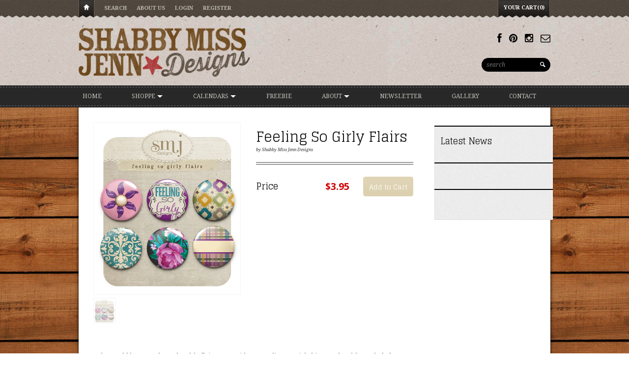

--- FILE ---
content_type: text/html; charset=utf-8
request_url: https://www.shabbymissjenndesigns.com/products/feeling-so-girly-flairs
body_size: 14234
content:
<!DOCTYPE html>
<html>
  <head>
    
<title>Feeling So Girly Flairs | Shabby Miss Jenn Designs</title>


<meta name="description" content="What could be cuter than adorable flairs to go with our Feeling So Girly kit? So adorable! Included are several coordinating cute flairs. How will my I receive my files? Immediately after your transaction is completed, you will receive an email with your download link(s). You will not be automatically redirected to a d" />




<meta property="fb:admins" content="shabbymissjenndesigns"/>


<meta property="og:title" content="Feeling So Girly Flairs" />
<meta property="og:site_name" content="Shabby Miss Jenn Designs" />

<meta property="og:description" content="What could be cuter than adorable flairs to go with our Feeling So Girly kit? So adorable! Included are several coordinating cute flairs. How will my I receive my files? Immediately after your transaction is completed, you will receive an email with your download link(s). You will not be automatically redirected to a d" />


<meta property="og:type" content="product" />
<meta property="og:brand" content="Shabby Miss Jenn Designs" />
<meta property="og:url" content="https://www.shabbymissjenndesigns.com/products/feeling-so-girly-flairs" />
<meta property="og:image" content="//www.shabbymissjenndesigns.com/cdn/shop/products/SMJ_Preview_Feeling_So_Girly_Flairs_34d0031a-359e-4771-a63c-867e7ae67b2e_large.jpg?v=1416543541" />
<meta property="og:price:amount" content="3.95" />
<meta property="og:price:currency" content="USD" />

<meta property="og:availability" content="instock" />




<meta http-equiv="content-type" content="text/html; charset=utf-8" />
<meta http-equiv="imagetoolbar" content="no" />
<meta name="title" content="Shabby Miss Jenn Designs"/>
<meta name="copyright" content="Copyright (c) 2025 Shabby Miss Jenn Designs" />

<!--[if lt IE 9]>
    <script src="//html5shim.googlecode.com/svn/trunk/html5.js"></script>
<![endif]-->



<meta name="viewport" content="width=device-width, initial-scale=1.0, maximum-scale=1.0, user-scalable=no" />
<link href="//www.shabbymissjenndesigns.com/cdn/shop/t/9/assets/apple-touch-icon-57x57.png?v=1378436810" sizes="57x57" rel="apple-touch-icon">
<link href="//www.shabbymissjenndesigns.com/cdn/shop/t/9/assets/apple-touch-icon-72x72.png?v=1378436810" sizes="72x72" rel="apple-touch-icon">
<link href="//www.shabbymissjenndesigns.com/cdn/shop/t/9/assets/apple-touch-icon-114x114.png?v=1378436810" sizes="114x114" rel="apple-touch-icon">
<link href="//www.shabbymissjenndesigns.com/cdn/shop/t/9/assets/apple-touch-icon-144x144.png?v=1378436810" sizes="144x144" rel="apple-touch-icon">
<link href="//www.shabbymissjenndesigns.com/cdn/shop/t/9/assets/apple-touch-startup-image-320x460.png?v=1378436810" media="(device-width: 320px)" rel="apple-touch-startup-image">
<link href="//www.shabbymissjenndesigns.com/cdn/shop/t/9/assets/apple-touch-startup-image-640x920.png?v=1378436811" media="(device-width: 320px) and (-webkit-device-pixel-ratio: 2)" rel="apple-touch-startup-image">
<link href="//www.shabbymissjenndesigns.com/cdn/shop/t/9/assets/apple-touch-startup-image-768x1004.png?v=1378436811" media="(device-width: 768px) and (orientation: portrait)" rel="apple-touch-startup-image">
<link href="//www.shabbymissjenndesigns.com/cdn/shop/t/9/assets/apple-touch-startup-image-748x1024.png?v=1378436811" media="(device-width: 768px) and (orientation: landscape)" rel="apple-touch-startup-image">
<link href="//www.shabbymissjenndesigns.com/cdn/shop/t/9/assets/apple-touch-startup-image-1536x2008.png?v=1378436810" media="(device-width: 1536px) and (orientation: portrait) and (-webkit-device-pixel-ratio: 2)" rel="apple-touch-startup-image">
<link href="//www.shabbymissjenndesigns.com/cdn/shop/t/9/assets/apple-touch-startup-image-1496x2048.png?v=1378436810" media="(device-width: 1536px)  and (orientation: landscape) and (-webkit-device-pixel-ratio: 2)" rel="apple-touch-startup-image">

<!-- CSS -->

<link href='//fonts.googleapis.com/css?family=Glegoo' rel='stylesheet' type='text/css'>



<link href='//fonts.googleapis.com/css?family=Droid+Serif:700,400,400italic,700italic|Droid+Sans:400,700' rel='stylesheet' type='text/css'>


<link href="//www.shabbymissjenndesigns.com/cdn/shop/t/9/assets/style-air.css?v=46254261864133130411727836039" rel="stylesheet" type="text/css" media="all" />


<!--[if IE 8]>
    <link href="//www.shabbymissjenndesigns.com/cdn/shop/t/9/assets/ie8.css?v=54078093553104515831381459725" rel="stylesheet" type="text/css" media="all" />
<![endif]-->

<!--[if lte IE 7]>
    <link href="//www.shabbymissjenndesigns.com/cdn/shop/t/9/assets/ie7.css?v=169003091818369430791381459725" rel="stylesheet" type="text/css" media="all" />
<![endif]-->


    <link rel="shortcut icon" type="image/x-icon" href="//www.shabbymissjenndesigns.com/cdn/shop/t/9/assets/favicon.ico?v=145660195164638073711391891326" />


<link rel="canonical" href="https://www.shabbymissjenndesigns.com/products/feeling-so-girly-flairs" />
    <script>window.performance && window.performance.mark && window.performance.mark('shopify.content_for_header.start');</script><meta id="shopify-digital-wallet" name="shopify-digital-wallet" content="/2645541/digital_wallets/dialog">
<meta name="shopify-checkout-api-token" content="3e5c585ef0c0a381ca65e82594b028b5">
<meta id="in-context-paypal-metadata" data-shop-id="2645541" data-venmo-supported="false" data-environment="production" data-locale="en_US" data-paypal-v4="true" data-currency="USD">
<link rel="alternate" type="application/json+oembed" href="https://www.shabbymissjenndesigns.com/products/feeling-so-girly-flairs.oembed">
<script async="async" src="/checkouts/internal/preloads.js?locale=en-US"></script>
<link rel="preconnect" href="https://shop.app" crossorigin="anonymous">
<script async="async" src="https://shop.app/checkouts/internal/preloads.js?locale=en-US&shop_id=2645541" crossorigin="anonymous"></script>
<script id="shopify-features" type="application/json">{"accessToken":"3e5c585ef0c0a381ca65e82594b028b5","betas":["rich-media-storefront-analytics"],"domain":"www.shabbymissjenndesigns.com","predictiveSearch":true,"shopId":2645541,"locale":"en"}</script>
<script>var Shopify = Shopify || {};
Shopify.shop = "shabby-miss-jenn-designs.myshopify.com";
Shopify.locale = "en";
Shopify.currency = {"active":"USD","rate":"1.0"};
Shopify.country = "US";
Shopify.theme = {"name":"Reign","id":4821367,"schema_name":null,"schema_version":null,"theme_store_id":387,"role":"main"};
Shopify.theme.handle = "null";
Shopify.theme.style = {"id":null,"handle":null};
Shopify.cdnHost = "www.shabbymissjenndesigns.com/cdn";
Shopify.routes = Shopify.routes || {};
Shopify.routes.root = "/";</script>
<script type="module">!function(o){(o.Shopify=o.Shopify||{}).modules=!0}(window);</script>
<script>!function(o){function n(){var o=[];function n(){o.push(Array.prototype.slice.apply(arguments))}return n.q=o,n}var t=o.Shopify=o.Shopify||{};t.loadFeatures=n(),t.autoloadFeatures=n()}(window);</script>
<script>
  window.ShopifyPay = window.ShopifyPay || {};
  window.ShopifyPay.apiHost = "shop.app\/pay";
  window.ShopifyPay.redirectState = null;
</script>
<script id="shop-js-analytics" type="application/json">{"pageType":"product"}</script>
<script defer="defer" async type="module" src="//www.shabbymissjenndesigns.com/cdn/shopifycloud/shop-js/modules/v2/client.init-shop-cart-sync_CGREiBkR.en.esm.js"></script>
<script defer="defer" async type="module" src="//www.shabbymissjenndesigns.com/cdn/shopifycloud/shop-js/modules/v2/chunk.common_Bt2Up4BP.esm.js"></script>
<script type="module">
  await import("//www.shabbymissjenndesigns.com/cdn/shopifycloud/shop-js/modules/v2/client.init-shop-cart-sync_CGREiBkR.en.esm.js");
await import("//www.shabbymissjenndesigns.com/cdn/shopifycloud/shop-js/modules/v2/chunk.common_Bt2Up4BP.esm.js");

  window.Shopify.SignInWithShop?.initShopCartSync?.({"fedCMEnabled":true,"windoidEnabled":true});

</script>
<script>
  window.Shopify = window.Shopify || {};
  if (!window.Shopify.featureAssets) window.Shopify.featureAssets = {};
  window.Shopify.featureAssets['shop-js'] = {"shop-cart-sync":["modules/v2/client.shop-cart-sync_CQNAmp__.en.esm.js","modules/v2/chunk.common_Bt2Up4BP.esm.js"],"init-windoid":["modules/v2/client.init-windoid_BMafEeJe.en.esm.js","modules/v2/chunk.common_Bt2Up4BP.esm.js"],"shop-cash-offers":["modules/v2/client.shop-cash-offers_3d66YIS3.en.esm.js","modules/v2/chunk.common_Bt2Up4BP.esm.js","modules/v2/chunk.modal_Dk0o9ppo.esm.js"],"init-fed-cm":["modules/v2/client.init-fed-cm_B-WG4sqw.en.esm.js","modules/v2/chunk.common_Bt2Up4BP.esm.js"],"shop-toast-manager":["modules/v2/client.shop-toast-manager_DhuhblEJ.en.esm.js","modules/v2/chunk.common_Bt2Up4BP.esm.js"],"shop-button":["modules/v2/client.shop-button_B5xLHL5j.en.esm.js","modules/v2/chunk.common_Bt2Up4BP.esm.js"],"avatar":["modules/v2/client.avatar_BTnouDA3.en.esm.js"],"init-shop-email-lookup-coordinator":["modules/v2/client.init-shop-email-lookup-coordinator_hqFayTDE.en.esm.js","modules/v2/chunk.common_Bt2Up4BP.esm.js"],"init-shop-cart-sync":["modules/v2/client.init-shop-cart-sync_CGREiBkR.en.esm.js","modules/v2/chunk.common_Bt2Up4BP.esm.js"],"shop-login-button":["modules/v2/client.shop-login-button_g5QkWrqe.en.esm.js","modules/v2/chunk.common_Bt2Up4BP.esm.js","modules/v2/chunk.modal_Dk0o9ppo.esm.js"],"pay-button":["modules/v2/client.pay-button_Cuf0bNvL.en.esm.js","modules/v2/chunk.common_Bt2Up4BP.esm.js"],"init-shop-for-new-customer-accounts":["modules/v2/client.init-shop-for-new-customer-accounts_Bxwhl6__.en.esm.js","modules/v2/client.shop-login-button_g5QkWrqe.en.esm.js","modules/v2/chunk.common_Bt2Up4BP.esm.js","modules/v2/chunk.modal_Dk0o9ppo.esm.js"],"init-customer-accounts-sign-up":["modules/v2/client.init-customer-accounts-sign-up_al3d1WE3.en.esm.js","modules/v2/client.shop-login-button_g5QkWrqe.en.esm.js","modules/v2/chunk.common_Bt2Up4BP.esm.js","modules/v2/chunk.modal_Dk0o9ppo.esm.js"],"shop-follow-button":["modules/v2/client.shop-follow-button_B9MutJJO.en.esm.js","modules/v2/chunk.common_Bt2Up4BP.esm.js","modules/v2/chunk.modal_Dk0o9ppo.esm.js"],"checkout-modal":["modules/v2/client.checkout-modal_OBPaeP-J.en.esm.js","modules/v2/chunk.common_Bt2Up4BP.esm.js","modules/v2/chunk.modal_Dk0o9ppo.esm.js"],"init-customer-accounts":["modules/v2/client.init-customer-accounts_Brxa5h1K.en.esm.js","modules/v2/client.shop-login-button_g5QkWrqe.en.esm.js","modules/v2/chunk.common_Bt2Up4BP.esm.js","modules/v2/chunk.modal_Dk0o9ppo.esm.js"],"lead-capture":["modules/v2/client.lead-capture_BBBv1Qpe.en.esm.js","modules/v2/chunk.common_Bt2Up4BP.esm.js","modules/v2/chunk.modal_Dk0o9ppo.esm.js"],"shop-login":["modules/v2/client.shop-login_DoNRI_y4.en.esm.js","modules/v2/chunk.common_Bt2Up4BP.esm.js","modules/v2/chunk.modal_Dk0o9ppo.esm.js"],"payment-terms":["modules/v2/client.payment-terms_BlOJedZ2.en.esm.js","modules/v2/chunk.common_Bt2Up4BP.esm.js","modules/v2/chunk.modal_Dk0o9ppo.esm.js"]};
</script>
<script>(function() {
  var isLoaded = false;
  function asyncLoad() {
    if (isLoaded) return;
    isLoaded = true;
    var urls = ["https:\/\/cdn.shopify.com\/s\/files\/1\/0264\/5541\/t\/9\/assets\/sca-qv-scripts-noconfig.js?11394449621942226326\u0026shop=shabby-miss-jenn-designs.myshopify.com","https:\/\/www.improvedcontactform.com\/icf.js?shop=shabby-miss-jenn-designs.myshopify.com"];
    for (var i = 0; i < urls.length; i++) {
      var s = document.createElement('script');
      s.type = 'text/javascript';
      s.async = true;
      s.src = urls[i];
      var x = document.getElementsByTagName('script')[0];
      x.parentNode.insertBefore(s, x);
    }
  };
  if(window.attachEvent) {
    window.attachEvent('onload', asyncLoad);
  } else {
    window.addEventListener('load', asyncLoad, false);
  }
})();</script>
<script id="__st">var __st={"a":2645541,"offset":-18000,"reqid":"e40f7642-d585-4984-b148-08156a33ab75-1762701256","pageurl":"www.shabbymissjenndesigns.com\/products\/feeling-so-girly-flairs","u":"b8c3e88a48a4","p":"product","rtyp":"product","rid":384979020};</script>
<script>window.ShopifyPaypalV4VisibilityTracking = true;</script>
<script id="captcha-bootstrap">!function(){'use strict';const t='contact',e='account',n='new_comment',o=[[t,t],['blogs',n],['comments',n],[t,'customer']],c=[[e,'customer_login'],[e,'guest_login'],[e,'recover_customer_password'],[e,'create_customer']],r=t=>t.map((([t,e])=>`form[action*='/${t}']:not([data-nocaptcha='true']) input[name='form_type'][value='${e}']`)).join(','),a=t=>()=>t?[...document.querySelectorAll(t)].map((t=>t.form)):[];function s(){const t=[...o],e=r(t);return a(e)}const i='password',u='form_key',d=['recaptcha-v3-token','g-recaptcha-response','h-captcha-response',i],f=()=>{try{return window.sessionStorage}catch{return}},m='__shopify_v',_=t=>t.elements[u];function p(t,e,n=!1){try{const o=window.sessionStorage,c=JSON.parse(o.getItem(e)),{data:r}=function(t){const{data:e,action:n}=t;return t[m]||n?{data:e,action:n}:{data:t,action:n}}(c);for(const[e,n]of Object.entries(r))t.elements[e]&&(t.elements[e].value=n);n&&o.removeItem(e)}catch(o){console.error('form repopulation failed',{error:o})}}const l='form_type',E='cptcha';function T(t){t.dataset[E]=!0}const w=window,h=w.document,L='Shopify',v='ce_forms',y='captcha';let A=!1;((t,e)=>{const n=(g='f06e6c50-85a8-45c8-87d0-21a2b65856fe',I='https://cdn.shopify.com/shopifycloud/storefront-forms-hcaptcha/ce_storefront_forms_captcha_hcaptcha.v1.5.2.iife.js',D={infoText:'Protected by hCaptcha',privacyText:'Privacy',termsText:'Terms'},(t,e,n)=>{const o=w[L][v],c=o.bindForm;if(c)return c(t,g,e,D).then(n);var r;o.q.push([[t,g,e,D],n]),r=I,A||(h.body.append(Object.assign(h.createElement('script'),{id:'captcha-provider',async:!0,src:r})),A=!0)});var g,I,D;w[L]=w[L]||{},w[L][v]=w[L][v]||{},w[L][v].q=[],w[L][y]=w[L][y]||{},w[L][y].protect=function(t,e){n(t,void 0,e),T(t)},Object.freeze(w[L][y]),function(t,e,n,w,h,L){const[v,y,A,g]=function(t,e,n){const i=e?o:[],u=t?c:[],d=[...i,...u],f=r(d),m=r(i),_=r(d.filter((([t,e])=>n.includes(e))));return[a(f),a(m),a(_),s()]}(w,h,L),I=t=>{const e=t.target;return e instanceof HTMLFormElement?e:e&&e.form},D=t=>v().includes(t);t.addEventListener('submit',(t=>{const e=I(t);if(!e)return;const n=D(e)&&!e.dataset.hcaptchaBound&&!e.dataset.recaptchaBound,o=_(e),c=g().includes(e)&&(!o||!o.value);(n||c)&&t.preventDefault(),c&&!n&&(function(t){try{if(!f())return;!function(t){const e=f();if(!e)return;const n=_(t);if(!n)return;const o=n.value;o&&e.removeItem(o)}(t);const e=Array.from(Array(32),(()=>Math.random().toString(36)[2])).join('');!function(t,e){_(t)||t.append(Object.assign(document.createElement('input'),{type:'hidden',name:u})),t.elements[u].value=e}(t,e),function(t,e){const n=f();if(!n)return;const o=[...t.querySelectorAll(`input[type='${i}']`)].map((({name:t})=>t)),c=[...d,...o],r={};for(const[a,s]of new FormData(t).entries())c.includes(a)||(r[a]=s);n.setItem(e,JSON.stringify({[m]:1,action:t.action,data:r}))}(t,e)}catch(e){console.error('failed to persist form',e)}}(e),e.submit())}));const S=(t,e)=>{t&&!t.dataset[E]&&(n(t,e.some((e=>e===t))),T(t))};for(const o of['focusin','change'])t.addEventListener(o,(t=>{const e=I(t);D(e)&&S(e,y())}));const B=e.get('form_key'),M=e.get(l),P=B&&M;t.addEventListener('DOMContentLoaded',(()=>{const t=y();if(P)for(const e of t)e.elements[l].value===M&&p(e,B);[...new Set([...A(),...v().filter((t=>'true'===t.dataset.shopifyCaptcha))])].forEach((e=>S(e,t)))}))}(h,new URLSearchParams(w.location.search),n,t,e,['guest_login'])})(!0,!0)}();</script>
<script integrity="sha256-52AcMU7V7pcBOXWImdc/TAGTFKeNjmkeM1Pvks/DTgc=" data-source-attribution="shopify.loadfeatures" defer="defer" src="//www.shabbymissjenndesigns.com/cdn/shopifycloud/storefront/assets/storefront/load_feature-81c60534.js" crossorigin="anonymous"></script>
<script crossorigin="anonymous" defer="defer" src="//www.shabbymissjenndesigns.com/cdn/shopifycloud/storefront/assets/shopify_pay/storefront-65b4c6d7.js?v=20250812"></script>
<script data-source-attribution="shopify.dynamic_checkout.dynamic.init">var Shopify=Shopify||{};Shopify.PaymentButton=Shopify.PaymentButton||{isStorefrontPortableWallets:!0,init:function(){window.Shopify.PaymentButton.init=function(){};var t=document.createElement("script");t.src="https://www.shabbymissjenndesigns.com/cdn/shopifycloud/portable-wallets/latest/portable-wallets.en.js",t.type="module",document.head.appendChild(t)}};
</script>
<script data-source-attribution="shopify.dynamic_checkout.buyer_consent">
  function portableWalletsHideBuyerConsent(e){var t=document.getElementById("shopify-buyer-consent"),n=document.getElementById("shopify-subscription-policy-button");t&&n&&(t.classList.add("hidden"),t.setAttribute("aria-hidden","true"),n.removeEventListener("click",e))}function portableWalletsShowBuyerConsent(e){var t=document.getElementById("shopify-buyer-consent"),n=document.getElementById("shopify-subscription-policy-button");t&&n&&(t.classList.remove("hidden"),t.removeAttribute("aria-hidden"),n.addEventListener("click",e))}window.Shopify?.PaymentButton&&(window.Shopify.PaymentButton.hideBuyerConsent=portableWalletsHideBuyerConsent,window.Shopify.PaymentButton.showBuyerConsent=portableWalletsShowBuyerConsent);
</script>
<script data-source-attribution="shopify.dynamic_checkout.cart.bootstrap">document.addEventListener("DOMContentLoaded",(function(){function t(){return document.querySelector("shopify-accelerated-checkout-cart, shopify-accelerated-checkout")}if(t())Shopify.PaymentButton.init();else{new MutationObserver((function(e,n){t()&&(Shopify.PaymentButton.init(),n.disconnect())})).observe(document.body,{childList:!0,subtree:!0})}}));
</script>
<link id="shopify-accelerated-checkout-styles" rel="stylesheet" media="screen" href="https://www.shabbymissjenndesigns.com/cdn/shopifycloud/portable-wallets/latest/accelerated-checkout-backwards-compat.css" crossorigin="anonymous">
<style id="shopify-accelerated-checkout-cart">
        #shopify-buyer-consent {
  margin-top: 1em;
  display: inline-block;
  width: 100%;
}

#shopify-buyer-consent.hidden {
  display: none;
}

#shopify-subscription-policy-button {
  background: none;
  border: none;
  padding: 0;
  text-decoration: underline;
  font-size: inherit;
  cursor: pointer;
}

#shopify-subscription-policy-button::before {
  box-shadow: none;
}

      </style>

<script>window.performance && window.performance.mark && window.performance.mark('shopify.content_for_header.end');</script>
  <link rel="stylesheet" href="//www.shabbymissjenndesigns.com/cdn/shop/t/9/assets/sca-quick-view.css?v=162084242969606953571416093572">
<link rel="stylesheet" href="//www.shabbymissjenndesigns.com/cdn/shop/t/9/assets/sca-jquery.fancybox.css?v=50433719388693846841416093571">

<script src="//www.shabbymissjenndesigns.com/cdn/shopifycloud/storefront/assets/themes_support/option_selection-b017cd28.js" type="text/javascript"></script>
 <script src="https://cdn.shopify.com/extensions/9118a869-43ed-4a7b-9a43-d1dbca3b0281/forms-2271/assets/shopify-forms-loader.js" type="text/javascript" defer="defer"></script>
<link href="https://monorail-edge.shopifysvc.com" rel="dns-prefetch">
<script>(function(){if ("sendBeacon" in navigator && "performance" in window) {try {var session_token_from_headers = performance.getEntriesByType('navigation')[0].serverTiming.find(x => x.name == '_s').description;} catch {var session_token_from_headers = undefined;}var session_cookie_matches = document.cookie.match(/_shopify_s=([^;]*)/);var session_token_from_cookie = session_cookie_matches && session_cookie_matches.length === 2 ? session_cookie_matches[1] : "";var session_token = session_token_from_headers || session_token_from_cookie || "";function handle_abandonment_event(e) {var entries = performance.getEntries().filter(function(entry) {return /monorail-edge.shopifysvc.com/.test(entry.name);});if (!window.abandonment_tracked && entries.length === 0) {window.abandonment_tracked = true;var currentMs = Date.now();var navigation_start = performance.timing.navigationStart;var payload = {shop_id: 2645541,url: window.location.href,navigation_start,duration: currentMs - navigation_start,session_token,page_type: "product"};window.navigator.sendBeacon("https://monorail-edge.shopifysvc.com/v1/produce", JSON.stringify({schema_id: "online_store_buyer_site_abandonment/1.1",payload: payload,metadata: {event_created_at_ms: currentMs,event_sent_at_ms: currentMs}}));}}window.addEventListener('pagehide', handle_abandonment_event);}}());</script>
<script id="web-pixels-manager-setup">(function e(e,d,r,n,o){if(void 0===o&&(o={}),!Boolean(null===(a=null===(i=window.Shopify)||void 0===i?void 0:i.analytics)||void 0===a?void 0:a.replayQueue)){var i,a;window.Shopify=window.Shopify||{};var t=window.Shopify;t.analytics=t.analytics||{};var s=t.analytics;s.replayQueue=[],s.publish=function(e,d,r){return s.replayQueue.push([e,d,r]),!0};try{self.performance.mark("wpm:start")}catch(e){}var l=function(){var e={modern:/Edge?\/(1{2}[4-9]|1[2-9]\d|[2-9]\d{2}|\d{4,})\.\d+(\.\d+|)|Firefox\/(1{2}[4-9]|1[2-9]\d|[2-9]\d{2}|\d{4,})\.\d+(\.\d+|)|Chrom(ium|e)\/(9{2}|\d{3,})\.\d+(\.\d+|)|(Maci|X1{2}).+ Version\/(15\.\d+|(1[6-9]|[2-9]\d|\d{3,})\.\d+)([,.]\d+|)( \(\w+\)|)( Mobile\/\w+|) Safari\/|Chrome.+OPR\/(9{2}|\d{3,})\.\d+\.\d+|(CPU[ +]OS|iPhone[ +]OS|CPU[ +]iPhone|CPU IPhone OS|CPU iPad OS)[ +]+(15[._]\d+|(1[6-9]|[2-9]\d|\d{3,})[._]\d+)([._]\d+|)|Android:?[ /-](13[3-9]|1[4-9]\d|[2-9]\d{2}|\d{4,})(\.\d+|)(\.\d+|)|Android.+Firefox\/(13[5-9]|1[4-9]\d|[2-9]\d{2}|\d{4,})\.\d+(\.\d+|)|Android.+Chrom(ium|e)\/(13[3-9]|1[4-9]\d|[2-9]\d{2}|\d{4,})\.\d+(\.\d+|)|SamsungBrowser\/([2-9]\d|\d{3,})\.\d+/,legacy:/Edge?\/(1[6-9]|[2-9]\d|\d{3,})\.\d+(\.\d+|)|Firefox\/(5[4-9]|[6-9]\d|\d{3,})\.\d+(\.\d+|)|Chrom(ium|e)\/(5[1-9]|[6-9]\d|\d{3,})\.\d+(\.\d+|)([\d.]+$|.*Safari\/(?![\d.]+ Edge\/[\d.]+$))|(Maci|X1{2}).+ Version\/(10\.\d+|(1[1-9]|[2-9]\d|\d{3,})\.\d+)([,.]\d+|)( \(\w+\)|)( Mobile\/\w+|) Safari\/|Chrome.+OPR\/(3[89]|[4-9]\d|\d{3,})\.\d+\.\d+|(CPU[ +]OS|iPhone[ +]OS|CPU[ +]iPhone|CPU IPhone OS|CPU iPad OS)[ +]+(10[._]\d+|(1[1-9]|[2-9]\d|\d{3,})[._]\d+)([._]\d+|)|Android:?[ /-](13[3-9]|1[4-9]\d|[2-9]\d{2}|\d{4,})(\.\d+|)(\.\d+|)|Mobile Safari.+OPR\/([89]\d|\d{3,})\.\d+\.\d+|Android.+Firefox\/(13[5-9]|1[4-9]\d|[2-9]\d{2}|\d{4,})\.\d+(\.\d+|)|Android.+Chrom(ium|e)\/(13[3-9]|1[4-9]\d|[2-9]\d{2}|\d{4,})\.\d+(\.\d+|)|Android.+(UC? ?Browser|UCWEB|U3)[ /]?(15\.([5-9]|\d{2,})|(1[6-9]|[2-9]\d|\d{3,})\.\d+)\.\d+|SamsungBrowser\/(5\.\d+|([6-9]|\d{2,})\.\d+)|Android.+MQ{2}Browser\/(14(\.(9|\d{2,})|)|(1[5-9]|[2-9]\d|\d{3,})(\.\d+|))(\.\d+|)|K[Aa][Ii]OS\/(3\.\d+|([4-9]|\d{2,})\.\d+)(\.\d+|)/},d=e.modern,r=e.legacy,n=navigator.userAgent;return n.match(d)?"modern":n.match(r)?"legacy":"unknown"}(),u="modern"===l?"modern":"legacy",c=(null!=n?n:{modern:"",legacy:""})[u],f=function(e){return[e.baseUrl,"/wpm","/b",e.hashVersion,"modern"===e.buildTarget?"m":"l",".js"].join("")}({baseUrl:d,hashVersion:r,buildTarget:u}),m=function(e){var d=e.version,r=e.bundleTarget,n=e.surface,o=e.pageUrl,i=e.monorailEndpoint;return{emit:function(e){var a=e.status,t=e.errorMsg,s=(new Date).getTime(),l=JSON.stringify({metadata:{event_sent_at_ms:s},events:[{schema_id:"web_pixels_manager_load/3.1",payload:{version:d,bundle_target:r,page_url:o,status:a,surface:n,error_msg:t},metadata:{event_created_at_ms:s}}]});if(!i)return console&&console.warn&&console.warn("[Web Pixels Manager] No Monorail endpoint provided, skipping logging."),!1;try{return self.navigator.sendBeacon.bind(self.navigator)(i,l)}catch(e){}var u=new XMLHttpRequest;try{return u.open("POST",i,!0),u.setRequestHeader("Content-Type","text/plain"),u.send(l),!0}catch(e){return console&&console.warn&&console.warn("[Web Pixels Manager] Got an unhandled error while logging to Monorail."),!1}}}}({version:r,bundleTarget:l,surface:e.surface,pageUrl:self.location.href,monorailEndpoint:e.monorailEndpoint});try{o.browserTarget=l,function(e){var d=e.src,r=e.async,n=void 0===r||r,o=e.onload,i=e.onerror,a=e.sri,t=e.scriptDataAttributes,s=void 0===t?{}:t,l=document.createElement("script"),u=document.querySelector("head"),c=document.querySelector("body");if(l.async=n,l.src=d,a&&(l.integrity=a,l.crossOrigin="anonymous"),s)for(var f in s)if(Object.prototype.hasOwnProperty.call(s,f))try{l.dataset[f]=s[f]}catch(e){}if(o&&l.addEventListener("load",o),i&&l.addEventListener("error",i),u)u.appendChild(l);else{if(!c)throw new Error("Did not find a head or body element to append the script");c.appendChild(l)}}({src:f,async:!0,onload:function(){if(!function(){var e,d;return Boolean(null===(d=null===(e=window.Shopify)||void 0===e?void 0:e.analytics)||void 0===d?void 0:d.initialized)}()){var d=window.webPixelsManager.init(e)||void 0;if(d){var r=window.Shopify.analytics;r.replayQueue.forEach((function(e){var r=e[0],n=e[1],o=e[2];d.publishCustomEvent(r,n,o)})),r.replayQueue=[],r.publish=d.publishCustomEvent,r.visitor=d.visitor,r.initialized=!0}}},onerror:function(){return m.emit({status:"failed",errorMsg:"".concat(f," has failed to load")})},sri:function(e){var d=/^sha384-[A-Za-z0-9+/=]+$/;return"string"==typeof e&&d.test(e)}(c)?c:"",scriptDataAttributes:o}),m.emit({status:"loading"})}catch(e){m.emit({status:"failed",errorMsg:(null==e?void 0:e.message)||"Unknown error"})}}})({shopId: 2645541,storefrontBaseUrl: "https://www.shabbymissjenndesigns.com",extensionsBaseUrl: "https://extensions.shopifycdn.com/cdn/shopifycloud/web-pixels-manager",monorailEndpoint: "https://monorail-edge.shopifysvc.com/unstable/produce_batch",surface: "storefront-renderer",enabledBetaFlags: ["2dca8a86"],webPixelsConfigList: [{"id":"shopify-app-pixel","configuration":"{}","eventPayloadVersion":"v1","runtimeContext":"STRICT","scriptVersion":"0450","apiClientId":"shopify-pixel","type":"APP","privacyPurposes":["ANALYTICS","MARKETING"]},{"id":"shopify-custom-pixel","eventPayloadVersion":"v1","runtimeContext":"LAX","scriptVersion":"0450","apiClientId":"shopify-pixel","type":"CUSTOM","privacyPurposes":["ANALYTICS","MARKETING"]}],isMerchantRequest: false,initData: {"shop":{"name":"Shabby Miss Jenn Designs","paymentSettings":{"currencyCode":"USD"},"myshopifyDomain":"shabby-miss-jenn-designs.myshopify.com","countryCode":"US","storefrontUrl":"https:\/\/www.shabbymissjenndesigns.com"},"customer":null,"cart":null,"checkout":null,"productVariants":[{"price":{"amount":3.95,"currencyCode":"USD"},"product":{"title":"Feeling So Girly Flairs","vendor":"Shabby Miss Jenn Designs","id":"384979020","untranslatedTitle":"Feeling So Girly Flairs","url":"\/products\/feeling-so-girly-flairs","type":"Trinkets"},"id":"1024750040","image":{"src":"\/\/www.shabbymissjenndesigns.com\/cdn\/shop\/products\/SMJ_Preview_Feeling_So_Girly_Flairs_34d0031a-359e-4771-a63c-867e7ae67b2e.jpg?v=1416543541"},"sku":"TRINKET_FeelingSoGirlyFlairs","title":"Default Title","untranslatedTitle":"Default Title"}],"purchasingCompany":null},},"https://www.shabbymissjenndesigns.com/cdn","ae1676cfwd2530674p4253c800m34e853cb",{"modern":"","legacy":""},{"shopId":"2645541","storefrontBaseUrl":"https:\/\/www.shabbymissjenndesigns.com","extensionBaseUrl":"https:\/\/extensions.shopifycdn.com\/cdn\/shopifycloud\/web-pixels-manager","surface":"storefront-renderer","enabledBetaFlags":"[\"2dca8a86\"]","isMerchantRequest":"false","hashVersion":"ae1676cfwd2530674p4253c800m34e853cb","publish":"custom","events":"[[\"page_viewed\",{}],[\"product_viewed\",{\"productVariant\":{\"price\":{\"amount\":3.95,\"currencyCode\":\"USD\"},\"product\":{\"title\":\"Feeling So Girly Flairs\",\"vendor\":\"Shabby Miss Jenn Designs\",\"id\":\"384979020\",\"untranslatedTitle\":\"Feeling So Girly Flairs\",\"url\":\"\/products\/feeling-so-girly-flairs\",\"type\":\"Trinkets\"},\"id\":\"1024750040\",\"image\":{\"src\":\"\/\/www.shabbymissjenndesigns.com\/cdn\/shop\/products\/SMJ_Preview_Feeling_So_Girly_Flairs_34d0031a-359e-4771-a63c-867e7ae67b2e.jpg?v=1416543541\"},\"sku\":\"TRINKET_FeelingSoGirlyFlairs\",\"title\":\"Default Title\",\"untranslatedTitle\":\"Default Title\"}}]]"});</script><script>
  window.ShopifyAnalytics = window.ShopifyAnalytics || {};
  window.ShopifyAnalytics.meta = window.ShopifyAnalytics.meta || {};
  window.ShopifyAnalytics.meta.currency = 'USD';
  var meta = {"product":{"id":384979020,"gid":"gid:\/\/shopify\/Product\/384979020","vendor":"Shabby Miss Jenn Designs","type":"Trinkets","variants":[{"id":1024750040,"price":395,"name":"Feeling So Girly Flairs","public_title":null,"sku":"TRINKET_FeelingSoGirlyFlairs"}],"remote":false},"page":{"pageType":"product","resourceType":"product","resourceId":384979020}};
  for (var attr in meta) {
    window.ShopifyAnalytics.meta[attr] = meta[attr];
  }
</script>
<script class="analytics">
  (function () {
    var customDocumentWrite = function(content) {
      var jquery = null;

      if (window.jQuery) {
        jquery = window.jQuery;
      } else if (window.Checkout && window.Checkout.$) {
        jquery = window.Checkout.$;
      }

      if (jquery) {
        jquery('body').append(content);
      }
    };

    var hasLoggedConversion = function(token) {
      if (token) {
        return document.cookie.indexOf('loggedConversion=' + token) !== -1;
      }
      return false;
    }

    var setCookieIfConversion = function(token) {
      if (token) {
        var twoMonthsFromNow = new Date(Date.now());
        twoMonthsFromNow.setMonth(twoMonthsFromNow.getMonth() + 2);

        document.cookie = 'loggedConversion=' + token + '; expires=' + twoMonthsFromNow;
      }
    }

    var trekkie = window.ShopifyAnalytics.lib = window.trekkie = window.trekkie || [];
    if (trekkie.integrations) {
      return;
    }
    trekkie.methods = [
      'identify',
      'page',
      'ready',
      'track',
      'trackForm',
      'trackLink'
    ];
    trekkie.factory = function(method) {
      return function() {
        var args = Array.prototype.slice.call(arguments);
        args.unshift(method);
        trekkie.push(args);
        return trekkie;
      };
    };
    for (var i = 0; i < trekkie.methods.length; i++) {
      var key = trekkie.methods[i];
      trekkie[key] = trekkie.factory(key);
    }
    trekkie.load = function(config) {
      trekkie.config = config || {};
      trekkie.config.initialDocumentCookie = document.cookie;
      var first = document.getElementsByTagName('script')[0];
      var script = document.createElement('script');
      script.type = 'text/javascript';
      script.onerror = function(e) {
        var scriptFallback = document.createElement('script');
        scriptFallback.type = 'text/javascript';
        scriptFallback.onerror = function(error) {
                var Monorail = {
      produce: function produce(monorailDomain, schemaId, payload) {
        var currentMs = new Date().getTime();
        var event = {
          schema_id: schemaId,
          payload: payload,
          metadata: {
            event_created_at_ms: currentMs,
            event_sent_at_ms: currentMs
          }
        };
        return Monorail.sendRequest("https://" + monorailDomain + "/v1/produce", JSON.stringify(event));
      },
      sendRequest: function sendRequest(endpointUrl, payload) {
        // Try the sendBeacon API
        if (window && window.navigator && typeof window.navigator.sendBeacon === 'function' && typeof window.Blob === 'function' && !Monorail.isIos12()) {
          var blobData = new window.Blob([payload], {
            type: 'text/plain'
          });

          if (window.navigator.sendBeacon(endpointUrl, blobData)) {
            return true;
          } // sendBeacon was not successful

        } // XHR beacon

        var xhr = new XMLHttpRequest();

        try {
          xhr.open('POST', endpointUrl);
          xhr.setRequestHeader('Content-Type', 'text/plain');
          xhr.send(payload);
        } catch (e) {
          console.log(e);
        }

        return false;
      },
      isIos12: function isIos12() {
        return window.navigator.userAgent.lastIndexOf('iPhone; CPU iPhone OS 12_') !== -1 || window.navigator.userAgent.lastIndexOf('iPad; CPU OS 12_') !== -1;
      }
    };
    Monorail.produce('monorail-edge.shopifysvc.com',
      'trekkie_storefront_load_errors/1.1',
      {shop_id: 2645541,
      theme_id: 4821367,
      app_name: "storefront",
      context_url: window.location.href,
      source_url: "//www.shabbymissjenndesigns.com/cdn/s/trekkie.storefront.308893168db1679b4a9f8a086857af995740364f.min.js"});

        };
        scriptFallback.async = true;
        scriptFallback.src = '//www.shabbymissjenndesigns.com/cdn/s/trekkie.storefront.308893168db1679b4a9f8a086857af995740364f.min.js';
        first.parentNode.insertBefore(scriptFallback, first);
      };
      script.async = true;
      script.src = '//www.shabbymissjenndesigns.com/cdn/s/trekkie.storefront.308893168db1679b4a9f8a086857af995740364f.min.js';
      first.parentNode.insertBefore(script, first);
    };
    trekkie.load(
      {"Trekkie":{"appName":"storefront","development":false,"defaultAttributes":{"shopId":2645541,"isMerchantRequest":null,"themeId":4821367,"themeCityHash":"10734760586882887416","contentLanguage":"en","currency":"USD","eventMetadataId":"c90446eb-d4c9-4033-8d3d-387ec0103c9b"},"isServerSideCookieWritingEnabled":true,"monorailRegion":"shop_domain","enabledBetaFlags":["f0df213a"]},"Session Attribution":{},"S2S":{"facebookCapiEnabled":false,"source":"trekkie-storefront-renderer","apiClientId":580111}}
    );

    var loaded = false;
    trekkie.ready(function() {
      if (loaded) return;
      loaded = true;

      window.ShopifyAnalytics.lib = window.trekkie;

      var originalDocumentWrite = document.write;
      document.write = customDocumentWrite;
      try { window.ShopifyAnalytics.merchantGoogleAnalytics.call(this); } catch(error) {};
      document.write = originalDocumentWrite;

      window.ShopifyAnalytics.lib.page(null,{"pageType":"product","resourceType":"product","resourceId":384979020,"shopifyEmitted":true});

      var match = window.location.pathname.match(/checkouts\/(.+)\/(thank_you|post_purchase)/)
      var token = match? match[1]: undefined;
      if (!hasLoggedConversion(token)) {
        setCookieIfConversion(token);
        window.ShopifyAnalytics.lib.track("Viewed Product",{"currency":"USD","variantId":1024750040,"productId":384979020,"productGid":"gid:\/\/shopify\/Product\/384979020","name":"Feeling So Girly Flairs","price":"3.95","sku":"TRINKET_FeelingSoGirlyFlairs","brand":"Shabby Miss Jenn Designs","variant":null,"category":"Trinkets","nonInteraction":true,"remote":false},undefined,undefined,{"shopifyEmitted":true});
      window.ShopifyAnalytics.lib.track("monorail:\/\/trekkie_storefront_viewed_product\/1.1",{"currency":"USD","variantId":1024750040,"productId":384979020,"productGid":"gid:\/\/shopify\/Product\/384979020","name":"Feeling So Girly Flairs","price":"3.95","sku":"TRINKET_FeelingSoGirlyFlairs","brand":"Shabby Miss Jenn Designs","variant":null,"category":"Trinkets","nonInteraction":true,"remote":false,"referer":"https:\/\/www.shabbymissjenndesigns.com\/products\/feeling-so-girly-flairs"});
      }
    });


        var eventsListenerScript = document.createElement('script');
        eventsListenerScript.async = true;
        eventsListenerScript.src = "//www.shabbymissjenndesigns.com/cdn/shopifycloud/storefront/assets/shop_events_listener-3da45d37.js";
        document.getElementsByTagName('head')[0].appendChild(eventsListenerScript);

})();</script>
<script
  defer
  src="https://www.shabbymissjenndesigns.com/cdn/shopifycloud/perf-kit/shopify-perf-kit-2.1.2.min.js"
  data-application="storefront-renderer"
  data-shop-id="2645541"
  data-render-region="gcp-us-central1"
  data-page-type="product"
  data-theme-instance-id="4821367"
  data-theme-name=""
  data-theme-version=""
  data-monorail-region="shop_domain"
  data-resource-timing-sampling-rate="10"
  data-shs="true"
  data-shs-beacon="true"
  data-shs-export-with-fetch="true"
  data-shs-logs-sample-rate="1"
></script>
</head>
  <body class="product" id="feeling-so-girly-flairs">
    <div id="utilityWrapper">
      <div class="centerThis group">
        <nav id="utilityNavWrapper" class="floatLeft">
          <ul id="utilityNav" class="group">
            <li><a id="homeIcon" href="https://www.shabbymissjenndesigns.com">Home</a></li>
            
            <li><a href="/search">Search</a></li>
            
            <li><a href="/pages/about-us">About Us</a></li>
            
            
            
            <li><a href="/account/login" id="customer_login_link">Login</a></li>
            <li><a href="/account/register" id="customer_register_link">Register</a></li>
            
            
          </ul><!-- utilityNav -->					
        </nav><!-- utilityNavWrapper -->
        <a id="yourCart" class="floatRight" href="/cart">Your Cart(0)</a>
      </div><!-- centerThis -->
    </div><!-- utilityWrapper -->        
    <div id="extraStyleWrapper">
      <div id="topWrapper">
        <header id="topHeader" class="centerThis">
          <div id="headerLeft">
            <header id="logoWrapper">
              
              <a href="/" title="Shabby Miss Jenn Designs"><img id="logo" src="//www.shabbymissjenndesigns.com/cdn/shop/t/9/assets/logo.png?v=17953459575816284101726587584" alt="Shabby Miss Jenn Designs Logo"></a>
              
            </header><!-- logoWrapper -->			
          </div><!-- headerLeft -->
          <div id="headerRight">
            <nav id="socialLinks" class="group">
              
              <a class="icon-facebook" href="http://www.facebook.com/ShabbyMissJennDesigns" target="_blank" title="Join Shabby Miss Jenn Designs on Facebook"></a>
              
              
              
              
              
              <a class="icon-pinterest" href="http://pinterest.com/shabbymissjenn/shabby-miss-jenn-designs" target="_blank" title="Join Shabby Miss Jenn Designs on Pinterest"></a>
               
              
              <a class="icon-instagram" href="http://instagram.com/shabbymissjenn" target="_blank" title="Follow Shabby Miss Jenn Designs on Instagram"></a>
               
              
              <a class="icon-envelope-alt" href="mailto:contact@shabbymissjenndesigns.com" title="Email Shabby Miss Jenn Designs"></a>
              
            </nav><!-- socialLinks -->
            <form id="searchWrapper" class="group" action="/search" method="get">
              <input id="searchInput" type="text" name="q" placeholder="search" value="" x-webkit-speech/><input id="searchButton" type="submit" value="Search"  alt="Search" />
            </form><!-- search -->
          </div><!-- headerRight -->
          <div class="clearFix"></div>
        </header><!-- topHeader -->
        <nav id="navWrapper">
          <ul id="mainNav" class="centerThis group">
            
            
            <li><a href="/">Home </a>
              
            </li>
            
            
            <li><a href="http://www.shabbymissjenndesigns.com/collections/">Shoppe <span class="hasChildrenArrow">&nbsp;</span></a>
              
              <ul class="dropdown">
                
                <li><a href="/collections/new-releases">What's New?</a></li>
                
                <li><a href="/collections/calendars">Calendars!!</a></li>
                
                <li><a href="/collections/digital-kits">Digital Kits</a></li>
                
                <li><a href="/collections/cutesy">Cutesy</a></li>
                
                <li><a href="/collections/holiday-shoppe">Holiday Kits</a></li>
                
                <li><a href="/collections/albums">Albums</a></li>
                
                <li><a href="/collections/planners">Planners</a></li>
                
                <li><a href="/collections/trinkets">Trinkets</a></li>
                
                <li><a href="/collections/cards">Cards</a></li>
                
                <li><a href="/collections/gift-cards">Gift Cards</a></li>
                
              </ul><!-- dropdown -->
              
            </li>
            
            
            <li><a href="/collections/calendars">Calendars <span class="hasChildrenArrow">&nbsp;</span></a>
              
              <ul class="dropdown">
                
                <li><a href="/collections/calendars">Calendars</a></li>
                
                <li><a href="/pages/persnickety-prints">Persnickety Prints</a></li>
                
              </ul><!-- dropdown -->
              
            </li>
            
            
            <li><a href="/pages/freebie">Freebie </a>
              
            </li>
            
            
            <li><a href="/pages/about-us">About <span class="hasChildrenArrow">&nbsp;</span></a>
              
              <ul class="dropdown">
                
                <li><a href="/pages/about-us">About Us</a></li>
                
                <li><a href="/pages/faq">FAQ</a></li>
                
                <li><a href="/pages/terms-of-use">Terms of Use</a></li>
                
                <li><a href="/pages/creative-team">Creative Team</a></li>
                
                <li><a href="/pages/calendars">Calendars</a></li>
                
              </ul><!-- dropdown -->
              
            </li>
            
            
            <li><a href="https://landing.mailerlite.com/webforms/landing/o6z9e3">Newsletter </a>
              
            </li>
            
            
            <li><a href="http://pinterest.com/shabbymissjenn/shabby-miss-jenn-designs/">Gallery </a>
              
            </li>
            
            
            <li><a href="/pages/contact-us">Contact </a>
              
            </li>
            
          </ul><!-- mainNav -->
        </nav><!-- navWrapper -->
      </div><!-- topWrapper -->
      <div id="contentWrapper">
        <div class="centerThis">	
          
          <div id="content" class="group">
  <article id="mainContent" class="floatLeft product">
    <div class="group" itemscope itemtype="http://schema.org/Product">
      
      <div id="productImages" class="floatLeft group">
        
        
        <a id="featuredThumb" href="//www.shabbymissjenndesigns.com/cdn/shop/products/SMJ_Preview_Feeling_So_Girly_Flairs_34d0031a-359e-4771-a63c-867e7ae67b2e_1024x1024.jpg?v=1416543541" rel="group" title="Feeling So Girly Flairs">
          <img itemprop="image" src="//www.shabbymissjenndesigns.com/cdn/shop/products/SMJ_Preview_Feeling_So_Girly_Flairs_34d0031a-359e-4771-a63c-867e7ae67b2e_large.jpg?v=1416543541" alt="Feeling So Girly Flairs" width="298px">
        </a>
        
        <a href="//www.shabbymissjenndesigns.com/cdn/shop/products/SMJ_Preview_Feeling_So_Girly_Flairs_34d0031a-359e-4771-a63c-867e7ae67b2e_1024x1024.jpg?v=1416543541" class="productThumb productThumbLast" rel="group">
          <img itemprop="image" src="//www.shabbymissjenndesigns.com/cdn/shop/products/SMJ_Preview_Feeling_So_Girly_Flairs_34d0031a-359e-4771-a63c-867e7ae67b2e_small.jpg?v=1416543541" alt="Feeling So Girly Flairs" />
        </a>
        
      </div><!-- productImages -->
      
      
      <div id="productDetails" class="floatRight">
        <header id="productHeader">
          <h1 itemprop="name">Feeling So Girly Flairs </h1>
          <span id="productVendor" itemprop="brand">by Shabby Miss Jenn Designs</span>
          
        </header><!-- pageHeader -->
        <div id="productOptions" itemprop="offers" itemscope itemtype="http://schema.org/AggregateOffer">
          
          <meta itemprop="price" content="3.95" />
          <meta itemprop="priceCurrency" content="USD" />
          <meta itemprop="availability" itemtype="http://schema.org/ItemAvailability" content="InStock" />  
          <form method="post" action="/cart/add" id="add-item-form" name="add-item-form">
            
            
            
            <input type="hidden" name="id" value="1024750040" />
            
            <div id="purchaseWrapper" class="group">
              <div id="productPriceWrapper" class="group">
                <span id="priceTitle" class="floatLeft">Price</span>
                
                <span id="productPrice" class="floatRight">$3.95</span>
                                               
              </div><!-- productPriceWrapper -->
              <div id="productBuy">
                <input type="submit" name="add" value="Add to Cart" class="addToCart pieMe" onclick="Shopify.addItemFromForm('add-item-form'); return false" />
              </div><!-- productBuy -->
            </div><!-- productPriceWrapper -->
          </form>
          
        </div><!-- productOptions -->
      </div><!-- productDetails -->
    </div><!-- group -->
    <div id="productContent" class="floatLeft">
      <div id="productDescription" class="textile" itemprop="description">
        <p>What could be cuter than adorable flairs to go with our Feeling So Girly kit? So adorable! Included are several coordinating cute flairs.</p>
<p><b>How will my I receive my files?</b> Immediately after your transaction is completed, you will receive an email with your download link(s). You will <b>not</b> be automatically redirected to a download page. Please make sure your Paypal email address is valid and in working order.</p>	
      </div><!-- productDescription -->
      
      
      <div id="socialSharing">
        <h3>Share This</h3>
      <!-- AddThis Button BEGIN -->
      <div class="addthis_toolbox addthis_default_style ">
      <a class="addthis_button_facebook_like" fb:like:layout="button_count"></a>
      <a class="addthis_button_tweet"></a>
      <a class="addthis_button_pinterest_pinit"></a>
      <a class="addthis_counter addthis_pill_style"></a>
      </div>
      <script type="text/javascript" src="//s7.addthis.com/js/300/addthis_widget.js"></script>
      <!-- AddThis Button END -->
      </div><!-- socialSharing -->
      
      
      <div id="productReviews">
        <h3>Leave a Comment</h3>
        <div id="fb-root"></div>
        <fb:comments href="https://www.shabbymissjenndesigns.com/products/feeling-so-girly-flairs" num_posts="100" ></fb:comments>
        <script src="//connect.facebook.net/en_US/all.js#xfbml=1"></script>
      </div><!-- productReviews -->
      
    </div><!-- productContent -->
  </article><!-- mainCol -->
  <aside id="sidebar" class="floatRight">
    <span id="topBar">&nbsp;</span>
    <div id="sidebarBkgd">
      
      <section id="latestNewsWidget">
	  
    <h1>Latest News</h1>
    
	
    
</section><!-- latestNewsWidget -->
      
      
      <section id="facebookLike">	
		
    
    <div id="fb-root"></div>
    <div class="fb-like-box" data-href="https://www.facebook.com/ShabbyMissJennDesigns" data-width="216" data-height="300" data-show-faces="true" data-border-color="#cccccc" data-stream="false" data-header="true"></div>
    <script>(function(d){
      var js, id = 'facebook-jssdk'; if (d.getElementById(id)) {return;}
      js = d.createElement('script'); js.id = id; js.async = true;
      js.src = "//connect.facebook.net/en_US/all.js#xfbml=1";
      d.getElementsByTagName('head')[0].appendChild(js);
    }(document));</script>
    
</section><!-- facebookLike -->

      
      
      <section id="twitterFeed">
  
  
</section><!-- twitterFeed -->
      
    </div><!-- sidebarBkgd -->	
  </aside><!-- sidebar -->
  
  
      
</div><!-- content -->
          
        </div><!-- centerThis -->	
      </div><!-- contentWrapper -->
    </div><!-- extraStyleWrapper -->
    <div id="footerWrapper">
      <div class="centerThis group">
        <div id="footerLeft" class="floatLeft">
          <nav id="footerNavWrapper">
            <ul id="footerNav" class="group">
              
              <li><a href="/search">Search</a>
                
                
              </li>
              
              <li><a href="/pages/about-us">About Us</a>
                
                
              </li>
              
            </ul><!-- footerNav -->	
          </nav><!-- footerNavWrapper -->
          <div itemscope itemtype="http://schema.org/Organization">
            <p id="footerContact">
              
              
              
            </p>
            <p id="copyright">&copy; 2025 <span itemprop="name">Shabby Miss Jenn Designs</span>&nbsp;&nbsp;&nbsp;</p>
          </div>    
        </div><!-- footerLeft -->
        
        <div id="footerRight" class="floatRight">
          
          
          <div id="paymentMethods">
            <h5>We Accept...</h5>
            <p>
              <img src="//www.shabbymissjenndesigns.com/cdn/shop/t/9/assets/visa.png?v=1378436837" alt="We Accept Visa" />
              <img src="//www.shabbymissjenndesigns.com/cdn/shop/t/9/assets/discover.png?v=1378436813" alt="We Accept Discover" />
              <img src="//www.shabbymissjenndesigns.com/cdn/shop/t/9/assets/amex.png?v=1378436806" alt="We Accept American Express" />
              <img src="//www.shabbymissjenndesigns.com/cdn/shop/t/9/assets/mastercard.png?v=1378436826" alt="We Accept Mastercard" />
              <img src="//www.shabbymissjenndesigns.com/cdn/shop/t/9/assets/paypal.png?v=1378436828" alt="We Accept PayPal" />
              <img src="//www.shabbymissjenndesigns.com/cdn/shop/t/9/assets/google.png?v=1378436817" alt="We Accept Google Checkout" />
            </p>	
          </div><!-- paymentMethods -->
          
        </div><!-- footerRight -->
        
      </div><!-- centerThis -->	
    </div><!-- footerWrapper -->
    
    <script src="https://ajax.googleapis.com/ajax/libs/jquery/1.7.2/jquery.min.js"></script>
    <script src="//www.shabbymissjenndesigns.com/cdn/shopifycloud/storefront/assets/themes_support/api.jquery-7ab1a3a4.js" type="text/javascript"></script>
    <script src="//www.shabbymissjenndesigns.com/cdn/shop/t/9/assets/common.js?v=44960360216365729331635908984" type="text/javascript"></script>
    
    
    
    
    
    <script src="//www.shabbymissjenndesigns.com/cdn/shop/t/9/assets/jquery.fancybox.pack.js?v=1378436825" type="text/javascript"></script>
    
    
    
    
    
    
    
    
    
    <script src="//www.shabbymissjenndesigns.com/cdn/shop/t/9/assets/jquery.noty.js?v=1378436825" type="text/javascript"></script>
    
    <script type="text/javascript">
      // <![CDATA[
      
      $(function() {
        $('.productThumb').click(function(){
          $(this).addClass('activeThumb').siblings().removeClass('activeThumb');
          var orgImage = $(this).attr("href");
          var orgImageAlt = $('img', this).attr("alt");
          $('#featuredThumb').attr("href", orgImage);
          orgImage = orgImage.replace('_small','_large');
          $('#featuredThumb').attr("title", orgImageAlt);
          $('#featuredThumb img').attr("src", orgImage);
          return false;
        });
      });
       
       
       
            
            // AJAX add to cart if enabled
            
            if ((typeof Shopify) === 'undefined') {
              var Shopify = {};
            }
             
             Shopify.updateMessage = function(item, result, imageURL) {
               noty({
                 "text":item + result,
                 "layout":"bottom",
                 "type":"success",
                 "textAlign":"left",
                 "easing":"swing",
                 "animateOpen":{"opacity":"toggle"},
                    "animateClose":{"opacity":"toggle"},
                    "speed":250,
                    "timeout":5000,
                    "closable":false,
                    "closeOnSelfClick":true,
                    buttons: [
                    {
                    type: 'btnStyle visitCart', text: 'Visit Cart', click: function($noty) {
                 var url = "https://www.shabbymissjenndesigns.com/cart";    
                 $(location).attr('href',url);
               }
             },
               {
                 type: 'btnStyle continueShopping', text: 'Continue Shopping', click: function($noty) {
                   $noty.close();
                 }
               }
             ]
            });
            };
            
            Shopify.updateMessageError = function(item, result, imageURL) {
              noty({
                "text":item + result,
                "layout":"bottom",
                "type":"error",
                "textAlign":"left",
                "easing":"swing",
                "animateOpen":{"opacity":"toggle"},
                   "animateClose":{"opacity":"toggle"},
                   "speed":250,
                   "timeout":5000,
                   "closable":false,
                   "closeOnSelfClick":true,
                   buttons: [
                   {
                   type: 'btnStyle continueShopping', text: 'Continue Shopping', click: function($noty) {
                $noty.close();
              }
            }
            ]
           });
           };
           
           Shopify.updateCartInfo = function(cart, cart_summary_id, cart_count_id) {
             if ((typeof cart_count_id) === 'string') {
               if (cart.item_count == 0) {
                 $('#' + cart_count_id).html('Your Cart(0)');
               }
               else if (cart.item_count == 1) {
                 $('#' + cart_count_id).html('Your Cart(1)');
               }
                 else {
                   $('#' + cart_count_id).html('Your Cart('+ cart.item_count +')');
                 }
             }
           };
           
           $(function() {
             Shopify.getCart(function(cart) {
               Shopify.updateCartInfo(cart, 'yourCart');
             });
           });
           
           Shopify.onError = function(XMLHttpRequest, textStatus) {
             var data = eval('(' + XMLHttpRequest.responseText + ')');
             Shopify.updateMessageError(data.description, ' Sorry!', '');
           };
           
           Shopify.onItemAdded = function(line_item) {
             Shopify.updateMessage( line_item.title, ' was added to cart', line_item.image);
             Shopify.getCart();
           };
           
           Shopify.onCartUpdate = function(cart) {
             Shopify.updateCartInfo(cart, 'yourCart', 'yourCart');
           };
           
           Shopify.onProduct = function(product) {
             Shopify.updateProductInfo(product, 'product-info');
           };
           
           //]]>
    </script>
    
    
    
  <!--SPB--><script type="text/javascript">
(function (d, s, id) {
    if ('https:' == document.location.protocol || d.getElementById(id)) return;
    var js, sjs = d.getElementsByTagName(s)[0], js = d.createElement(s); js.id = id;
    js.src = "http://smartpopupbox.com/widgets/media/5/4/543e85f4f91447399fc91706325792ea/gateway.js";
    sjs.parentNode.insertBefore(js, sjs);
}(document, "script", "slb-render"));</script>
<a id="spb-trigger" href="http://smartpopupbox.com">Free Facebook Likes</a><!--EndSPB-->
<input type="hidden" name="_pc_params" value="shabby-miss-jenn-designs.myshopify.com:" />
<div id="sca-qv-showqv" style="display: none !important;">  
 <div itemscope itemtype="http://schema.org/Product">


	<!--START PRODUCT-->
	 <div class="quick-view-container fancyox-view-detail">
	    <div id="sca-qv-left" class="sca-left">
            <div id="sca-qv-sale"  class="sca-qv-sale sca-qv-hidden">Sale</div>
			<!-- START ZOOM IMAGE-->
			 <div class="sca-qv-zoom-container">
                    <div class="zoomWrapper">
					  <div id="sca-qv-zoomcontainer" class='sqa-qv-zoomcontainer'>
                              <!-- Main image  ! DON'T PUT CONTENT HERE! -->     
                      </div>
                       
                    </div>
             </div>
			<!-- END ZOOM IMAGE-->
          
            <!-- START GALLERY-->
            <div id="sca-qv-galleryid" class="sca-qv-gallery"> 
              		<!-- Collection of image ! DON'T PUT CONTENT HERE!-->
            </div>	
            <!-- END GALLERY-->
        </div>

		<!--START BUY-->
		<div id ="sca-qv-right" class="sca-right">
          	<!-- -------------------------- -->
			<div id="sca-qv-title" class="name-title" >
					<!-- Title of product ! DON'T PUT CONTENT HERE!-->
			</div>
			<!-- -------------------------- -->
			<div id ="sca-qv-price-container" class="sca-qv-price-container"  >
					<!-- price information of product ! DON'T PUT CONTENT HERE!-->
			</div>
			<!-- -------------------------- -->
			<div id="sca-qv-des" class="sca-qv-row">
					<!-- description of product ! DON'T PUT CONTENT HERE!-->
			</div>
			<!-- -------------------------- -->
			<div class="sca-qv-row">
				<a id="sca-qv-detail"  href="" > 	View full product details → </a>
			</div>
		<!-- ----------------------------------------------------------------------- -->
            <div id='sca-qv-cartform'>
	          <form id="sca-qv-add-item-form"  method="post">     
                <!-- Begin product options ! DON'T PUT CONTENT HERE!-->
                <div class="sca-qv-product-options">
                  <!-- -------------------------- -->
                  <div id="sca-qv-variant-options" class="sca-qv-optionrow">
							<!-- variant options  of product  ! DON'T PUT CONTENT HERE!-->
		          </div>  
                  <!-- -------------------------- -->
                  <div class="sca-qv-optionrow">	    
                    <label>Quantity</label>
          	        <input id="sca-qv-quantity" min="1" type="number" name="quantity" value="1"  />
                  </div>
				  <!-- -------------------------- -->
                  <div class="sca-qv-optionrow">
                     <p id="sca-qv-unavailable" class="sca-sold-out sca-qv-hidden">Unavailable</p>
                     <p id="sca-qv-sold-out" class="sca-sold-out sca-qv-hidden">Sold Out</p>
                     <input type="submit" class="sca-qv-cartbtn sca-qv-hidden" value="ADD TO CART" />
                     
                  </div>
                  <!-- -------------------------- -->
                </div>
               <!-- End product options -->
            </form>
         </div>
	   </div>
	   <!--END BUY-->
    </div>
	<!--END PRODUCT-->
 </div>
</div>
 <!-- BEEKETINGSCRIPT CODE START --><!-- BEEKETINGSCRIPT CODE END --><div id="shopify-block-AZFd6aGFnS21FS1hVa__13768625480086291342" class="shopify-block shopify-app-block"><script>
  window['ShopifyForms'] = {
    ...window['ShopifyForms'],
    currentPageType: "product"
  };
</script>


</div></body>
</html>

--- FILE ---
content_type: text/javascript
request_url: https://www.shabbymissjenndesigns.com/cdn/shop/t/9/assets/common.js?v=44960360216365729331635908984
body_size: -161
content:
(function($){$(function(){$(function(){fixBoxShadowBlur($("*"))});function fixBoxShadowBlur(jQueryObject){$.browser.msie&&$.browser.version.substr(0,1)=="9"&&jQueryObject.each(function(){if(boxShadow=$(this).css("boxShadow"),boxShadow!="none"){var bsArr=boxShadow.split(" ");bsBlur=parseInt(bsArr[2])||0,bsBlurMeasureType=bsArr[2].substr((""+bsBlur).length),bsArr[2]=bsBlur*2+bsBlurMeasureType,$(this).css("boxShadow",bsArr.join(" "))}})}$("#searchInput").bind("focus",function(){$(this).animate({width:"130"},"fast")}),$("#searchInput").bind("blur",function(){$(this).val().length===0&&$(this).animate({width:"100"},"fast")});var nav=$("#mainNav");nav.find("li").each(function(){$(this).find("ul").length>0&&($(this).mouseenter(function(){$(this).addClass("hoveredPage").find("ul").stop(!0,!0).fadeIn("fast")}),$(this).mouseleave(function(){$(this).removeClass("hoveredPage").find("ul").stop(!0,!0).fadeOut("fast")}))}),$("<select />").appendTo("#navWrapper"),$("<option />",{selected:"selected",value:"",text:"Menu..."}).appendTo("#navWrapper select"),$("#navWrapper a").each(function(){var el=$(this);$("<option />",{value:el.attr("href"),text:el.text()}).appendTo("#navWrapper select")}),$("#navWrapper select").change(function(){window.location=$(this).find("option:selected").val()}),$("<select />").appendTo("#footerNavWrapper"),$("<option />",{selected:"selected",value:"",text:"Helpful Links..."}).appendTo("#footerNavWrapper select"),$("#footerNavWrapper a").each(function(){var el=$(this);$("<option />",{value:el.attr("href"),text:el.text()}).appendTo("#footerNavWrapper select")}),$("#footerNavWrapper select").change(function(){window.location=$(this).find("option:selected").val()})})})(jQuery);
//# sourceMappingURL=/cdn/shop/t/9/assets/common.js.map?v=44960360216365729331635908984
